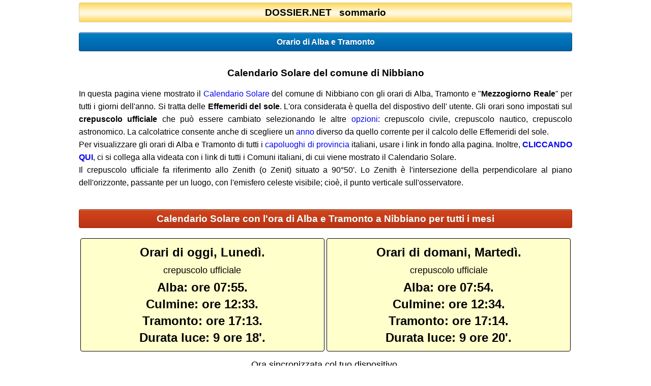

--- FILE ---
content_type: text/html; charset=UTF-8
request_url: https://www.dossier.net/utilities/calendario-solare-alba-tramonto/nibbiano.htm
body_size: 7355
content:
<!DOCTYPE html>
<html lang="it">
<head>
<meta charset="utf-8">
<title>Ora di Alba e Tramonto a Nibbiano</title>
<link rel="canonical" href="https://www.dossier.net/utilities/calendario-solare-alba-tramonto/nibbiano.htm">
<meta name="description" content="Calcolo dell'ora di Alba e Tramonto a Nibbiano; Calendario Solare per tutti i giorni dell'anno con gli orari di Alba e Tramonto a Nibbiano. Effemeridi del sole.">
<meta name="keywords" content="nibbiano, ora, sole, calendario solare, alba, tramonto, orario, ora di alba e tramonto, calcolo, effemeridi">
<meta name="viewport" content="width=device-width, initial-scale=1">
<meta name="robots" content="index, follow">
<meta name="referrer" content="unsafe-url">
<meta http-equiv="X-UA-Compatible" content="IE=Edge">


<link rel="stylesheet" href="style.css">


<link rel="apple-touch-icon" sizes="57x57" href="https://www.dossier.net/utilities/img/alba/apple-icon-57x57.png">
<link rel="apple-touch-icon" sizes="60x60" href="https://www.dossier.net/utilities/img/alba/apple-icon-60x60.png">
<link rel="apple-touch-icon" sizes="72x72" href="https://www.dossier.net/utilities/img/alba/apple-icon-72x72.png">
<link rel="apple-touch-icon" sizes="76x76" href="https://www.dossier.net/utilities/img/alba/apple-icon-76x76.png">
<link rel="apple-touch-icon" sizes="114x114" href="https://www.dossier.net/utilities/img/alba/apple-icon-114x114.png">
<link rel="apple-touch-icon" sizes="120x120" href="https://www.dossier.net/utilities/img/alba/apple-icon-120x120.png">
<link rel="apple-touch-icon" sizes="144x144" href="https://www.dossier.net/utilities/img/alba/apple-icon-144x144.png">
<link rel="apple-touch-icon" sizes="152x152" href="https://www.dossier.net/utilities/img/alba/apple-icon-152x152.png">
<link rel="apple-touch-icon" sizes="180x180" href="https://www.dossier.net/utilities/img/alba/apple-icon-180x180.png">
<link rel="icon" type="image/png" sizes="192x192" href="https://www.dossier.net/utilities/img/alba/android-icon-192x192.png">
<link rel="icon" type="image/png" sizes="16x16" href="https://www.dossier.net/utilities/img/alba/favicon-16x16.png">
<link rel="icon" type="image/png" sizes="32x32" href="https://www.dossier.net/utilities/img/alba/favicon-32x32.png">
<link rel="icon" type="image/png" sizes="96x96" href="https://www.dossier.net/utilities/img/alba/favicon-96x96.png">
<link rel="manifest" href="https://www.dossier.net/utilities/img/alba/manifest.json">
<meta name="msapplication-TileColor" content="#da532c">
<meta name="msapplication-TileImage" content="https://www.dossier.net/utilities/img/alba/ms-icon-144x144.png">
<meta name="msapplication-config" content="https://www.dossier.net/utilities/img/alba/browserconfig.xml">
<meta name="theme-color" content="#000000">
<link rel="mask-icon" href="https://www.dossier.net/utilities/img/alba/safari-pinned-tab.svg" color="#5bbad5">
<link rel="shortcut icon" href="https://www.dossier.net/utilities/img/alba/favicon.ico" type="image/x-icon">
<link rel="icon" href="https://www.dossier.net/utilities/img/alba/favicon.ico" type="image/x-icon">


</head>
<body>


<header id="top">
<div class="spazio">
<nav>
<div class="sommario">
<a href="javascript:mostramenu()">DOSSIER.NET &nbsp; sommario</a>
</div>

<div id="sezionemenu" style="display: none">
<div id="sezioni">

<div><a href="http://www.dossier.net/" title="Home page di Dossier.Net">home</a></div>
<div><a href="http://www.dossier.net/utilities/" title="Indice">indice</a></div>
<div><a href="http://www.dossier.net/guida/" title="Guida alla Imposta municipale sugli immobili">IMU</a></div>
<div><a href="http://www.dossier.net/locazioni/" title="Guida alle locazioni">locazioni</a></div>
<div><a href="http://www.dossier.net/primacasa/" title="Guida alle agevolazioni per la prima casa">1a casa</a></div>
<div><a href="http://www.dossier.net/abitazioni/" title="Dossier Casa">casa</a></div>
<div><a href="http://www.dossier.net/errorifiscali/" title="Errori fiscali maggiormente frequenti">fisco</a></div>
<div><a href="http://www.dossier.net/irpef/" title="Calcolo delle detrazioni Irpef">irpef</a></div>
<div><a href="http://www.dossier.net/utilities/" title="Calcolatrici on line e pagine utili">calcoli</a></div>
<div><a href="http://www.dossier.net/games/" title="Migliaia di giochi gratis">giochi</a></div>
<div><a href="http://www.dossier.net/relax/" title="Pagine per lo svago">svago</a></div>
<div><a href="http://www.dossier.net/chef.htm" title="Ricette di cucina e piatti tipici">ricette</a></div>
<div><a href="http://www.dossier.net/news/" title="Le regioni italiane">regioni</a></div>
<div><a href="http://www.dossier.net/calcio/" title="Campionati italiani di calcio">calcio</a></div>
<div><a href="http://www.dossier.net/risorse/" title="Tv on line, guida tv, telefoni, meteo, ecc.">portalini</a></div>
<div><a href="http://www.dossier.net/cultura.html" title="Pagine dedicate alla cultura, alla conoscenza, al costume">cultura</a></div>

<div style="width: 100%; text-align: center">SEZIONE CALCOLATRICI</div>

<div><a class="calc" href="http://www.dossier.net/calcoli-fisco-casa.html" title="Sezione fisco e imposte">imposte</a></div>
<div><a class="calc" href="http://www.dossier.net/calcoli-dieta-salute.html" title="Sezione dieta, peso e salute">salute</a></div>
<div><a class="calc" href="http://www.dossier.net/calcoli-mutui-prestiti.html" title="Sezione mutui e prestiti">prestiti</a></div>
<div><a class="calc" href="http://www.dossier.net/calcoli-fusi-orari-calendari.html" title="Sezione fusi orari e calendari">calendari</a></div>
<div><a class="calc" href="http://www.dossier.net/calcoli-conversione-misure.html" title="Sezione conversione unit&agrave; di misura">misure</a></div>
<div><a class="calc" href="http://www.dossier.net/calcoli-mappe-stradari-cap.html" title="Sezione mappe geografiche e stradarii">mappe</a></div>
<div><a class="calc" href="http://www.dossier.net/calcoli-calcolatrici-euro.html" title="Sezione calcolatrici ed euro">euro</a></div>
<div><a class="calc" href="http://www.dossier.net/calcoli-editor-webmaster.html" title="Sezione editor e strumenti per webmaster">web-tool</a></div>

</div>
</div>
</nav>
</div>

</header>


<script>
function mostramenu() {
if (document.getElementById("sezionemenu").style.display == "none") {
document.getElementById("sezionemenu").style.display = "";
} else {
document.getElementById("sezionemenu").style.display = "none";
}
}
</script>


<article>
<div class="spazio">
<div class="testata-blu">
Orario di Alba e Tramonto
</div>
</div>

<div class="spazio">
<br>
<h2>Calendario Solare del comune di Nibbiano</h2>

<!-- google_ad_section_start -->
<p style="text-align: justify;">
In questa pagina viene mostrato il <a href="#creacalendario" title="Crea il calendario solare mensile o annuale">Calendario Solare</a> del comune di Nibbiano con gli orari di Alba, Tramonto e "<b>Mezzogiorno Reale</b>" per tutti i giorni dell'anno. Si tratta delle <b>Effemeridi del sole</b>. L'ora considerata è quella del dispostivo dell' utente. Gli orari sono impostati sul <b>crepuscolo ufficiale</b> che può essere cambiato selezionando le altre <a href="#tipocrepuscolo" title="Opzioni per scegliere il tipo di crepuscolo">opzioni</a>: crepuscolo civile, crepuscolo nautico, crepuscolo astronomico. La calcolatrice consente anche di scegliere un <a href="#anno" title="Scelta dell'anno del calendario solare">anno</a> diverso da quello corrente per il calcolo delle Effemeridi del sole.
<br>
Per visualizzare gli orari di Alba e Tramonto di tutti i <a href="#tabcapoluoghi" title="Elenco dei capoluoghi di provincia">capoluoghi di provincia</a> italiani, usare i link in fondo alla pagina. Inoltre, <a href="indice.html" title="Elenco di tutti i Comuni italiani, di cui si fornisce il calendario solare"><b>CLICCANDO QUI</b></a>, ci si collega alla videata con i link di tutti i Comuni italiani, di cui viene mostrato il Calendario Solare.
<br>
Il crepuscolo ufficiale fa riferimento allo Zenith (o Zenit) situato a 90°50'. Lo Zenith è l'intersezione della perpendicolare al piano dell'orizzonte, passante per un luogo, con l'emisfero celeste visibile; cioè, il punto verticale sull'osservatore.
</p>
<!-- google_ad_section_end -->

<div class="spazio" style="padding-bottom: 20px;">

<div class="testata-rossa" style="margin-bottom: 10px;">
<h1>Calendario Solare con l'ora di Alba e Tramonto a  Nibbiano per tutti i mesi</h1>
</div>

<div class="orariat">
<b>
<span id="datacompleta"></span>.
</b>
<br>
<span id="crepuscolo" style="font-size: 18px;">crepuscolo ufficiale</span>
<br>
<b>Alba: ore <span id="quadroalbaBIS"></span>.</b>
<br>
<b>Culmine: ore <span id="quadroculmine"></span>.</b>
<br>
<b>Tramonto: ore <span id="quadrotramontoBIS"></span>.</b>
<br>
<b>Durata luce: <span id="oregiorno"></span>.</b>
</div>
<div class="orariat">
<b> 
<span id="datacompletaDOMANI"></span>.
</b>
<br>
<span id="crepuscoloDOMANI" style="font-size: 18px;">crepuscolo ufficiale</span>
<br>
<b>Alba: ore <span id="quadroalbaDOMANI"></span>.</b>
<br>
<b>Culmine: ore <span id="quadroculmineDOMANI"></span>.</b>
<br>
<b>Tramonto: ore <span id="quadrotramontoDOMANI"></span>.</b>
<br>
<b>Durata luce: <span id="oregiornoDOMANI"></span>.</b>
</div>

<div class="row"></div>

<div style="font-size: 18px;">
Ora sincronizzata col tuo dispositivo.
<br>
Per cambiare crepuscolo, <b><a href="#tipocrepuscolo" title="Opzioni per scegliere il tipo di crepuscolo">clicca qui</a></b>.
</div>

<br>

<a href="#creacalendario" title="Crea il calendario solare mensile o annuale"><b class="pulsante-blu" style="width: 140px; padding: 4px;">crea i calendari</b></a>
<a href="indice.html" title="Cerca un altro Comune italiano"><b class="pulsante-blu" style="width: 140px; padding: 4px;">cerca i Comuni</b></a>

<div style="margin-top: 30px; margin-bottom: 30px; font-size: 18px; line-height: 1.4; clear: both; display: block;">
<p>
<b>Comune: Nibbiano. Regione: Emilia Romagna.</b>
<br>
Fuso orario: GMT+1 (oppure UTC+1).
</p>
<p>
<b>Coordinate in gradi decimali (GD)</b>
<br>
Latitudine: 44,9061111°.
<br>
Longitudine: 9,3293888°.
<br>
<b>Coordinate in gradi sessagesimali (GMS)</b>
<br>
Latitudine: 44° 54' 21,99996" Nord.
<br>
Longitudine: 9° 19' 45,79968" Est.
</p>
<p>
<b>Data corrente:</b>&nbsp;<span id="datacorrente"></span>
<br>
<b><span id="oraorologio"></span><span id="tipo"></span>.</b>
</p>
<div id="ole"></div>
</div>

<fieldset id="opzionicrepuscolo">
<legend><b>Opzioni tipo di Crepuscolo</b></legend>
<br>
<b>Tipo di crepuscolo:</b> &nbsp;
<select id="tipocrepuscolo" onchange="cambiacrepuscolo()">
<option value="90" selected="selected">tipo crepuscolo</option>
<option value="90">ufficiale 90° 50'</option>
<option value="96">civile 96°</option>
<option value="102">nautico 102°</option>
<option value="108">astronomico 108°</option>
</select>
<br>
<br>
<ul style="text-align: left;">
<li>Il <b>crepuscolo ufficiale</b> è quello comunemente usato e si ha quando il sole raggiunge la distanza zenitale di 90° e 50'.</li>
<li>Il <b>crepuscolo civile</b> si ha quando il sole raggiunge la distanza zenitale di 96° e con esso vengono regolati l'accensione e lo spegnimento delle luci stradali e di servizio.</li>
<li>Il <b>crepuscolo nautico</b> si ha quando il sole raggiunge la distanza zenitale di 102° ed è usato dalle marinerie per stabilire la propria posizione geografica.</li>
<li>Il <b>crepuscolo astronomico</b> si ha quando il sole raggiunge la distanza zenitale di 108° e di sera determina l'inizio della notte astronomica.</li>
<li><span style="color: #0000FF;">Attenzione: se si cambia il tipo di crepuscolo dopo aver creato il calendario solare mensile o annuale, occorre premere di nuovo i sottostanti tasti gialli per adeguare il calendario al nuovo crepuscolo.</span></li>
</ul>
</fieldset>

<br>
<br>

<div id="inserzione"></div>

<b style="color: #FF0000; font-size: 30px;" id="creacalendario">Crea il Calendario Solare</b>
<br>
<br>

<b style="font-size: 24px;">Seleziona l'anno:</b>
<select id="anno" style="width: 80px;" onchange="cambiaanno()"></select>

<br>
<br>

<div class="calendarii">
<select id="sceltamese" onchange="calcolomese(); SCROLLA()" style="width: 134px; padding: 2px; vertical-align: bottom;">
<option value="00" selected="selected">scegli mese</option>
<option value="01">Gennaio</option>
<option value="02">Febbraio</option>
<option value="03">Marzo</option>
<option value="04">Aprile</option>
<option value="05">Maggio</option>
<option value="06">Giugno</option>
<option value="07">Luglio</option>
<option value="08">Agosto</option>
<option value="09">Settembre</option>
<option value="10">Ottobre</option>
<option value="11">Novembre</option>
<option value="12">Dicembre</option>
</select>
</div>

<div style="display: inline;"><input type="button" id="creamese" value="crea calendario" onclick="calcolomese(); SCROLLA()" class="pulsante-giallo" style="width: 156px;"></div>

<br>
<br>

<b>OPPURE</b>

<br>
<br>

<div class="calendarii"><input type="button" id="creaanno" value="crea il calendario annuale" onclick="calcoloanno()" class="pulsante-giallo" style="width: 300px;"></div>

</div>

<div id="legenda" class="spazio" style="margin-top: 20px;">
<fieldset>
<p style="text-align: justify;">
Dopo aver premuto il pulsante per la creazione del calendario mensile o quello per il calendario annuale, qui sotto compariranno le <b>effemeridi del sole</b>, cioè gli orari di Alba, Tramonto e Culmine, oltre alla indicazione dell'ora solare o legale in vigore e delle ore di luce. Il <b>Culmine</b> del sole specifica il momento in cui esso transita per il meridiano del luogo e i suoi raggi cadono in modo perpendicolare, formando una linea retta; in pratica, si tratta dell' istante più caldo del giorno se il cielo è libero da nubi.
<br>
<span style="color: #0000FF;">
Attenzione: facendo click o tap su una delle righe con gli orari del calendario solare, essa verrà evidenziata con il colore giallo, in modo da facilitare la sua individuazione anche dopo aver fatto scorrere la pagina.
</span>
</p>
<a href="#tabcapoluoghi" id="buttoncapoluoghi" class="pulsante">orari di Alba e Tramonto nei capoluoghi di provincia</a>
</fieldset>
</div>

<form name="stampa" id="stampa" method="post" action="print.php" onsubmit="return mySubmit(this)">

<div id="calendario" class="spazio" style="margin-top: 40px; margin-bottom: 10px;"></div>

<input type="hidden" id="calendarioBIS" name="calendarioBIS" value="">

<script>
function mySubmit(frmObj) {
frmObj.target = "_blank";
return true;
}

function myFunction() {
document.getElementById("calendarioBIS").value = document.getElementById("calendario").innerHTML;
}
</script>

<div class="spazio" style="margin-bottom: 40px;">
<input type="submit" id="print" value="stampa il calendario" class="pulsante-giallo" onclick="myFunction()" style="width: 300px;">
</div>

</form>




<script>
var Lat = 44.9061111;
var Long = 9.3293888;
</script>




<div id="tabcapoluoghi">

<div class="spazio">
<div class="mese">
Capoluoghi di provincia con gli orari di alba e tramonto &nbsp;&nbsp;&nbsp;&nbsp;<a href="#top" class="linktop">top</a>
</div>
</div>

<div class="spazio">
<div class="row">
<div class="colonna01">
<table>
<tbody>
<tr><th class="aleft">città</th><th>sigla</th><th>latitud.</th><th>longit.</th></tr>
<tr><td class="aleft"><a href="agrigento.htm">Agrigento</a></td><td>AG</td><td>37.3000</td><td>13.6000</td></tr>
<tr><td class="aleft"><a href="alessandria.htm">Alessandria</a></td><td>AL</td><td>44.9167</td><td>08.6167</td></tr>
<tr><td class="aleft"><a href="ancona.htm">Ancona</a></td><td>AN</td><td>43.6167</td><td>13.5167</td></tr>
<tr><td class="aleft"><a href="aosta.htm">Aosta</a></td><td>AO</td><td>45.7333</td><td>07.3167</td></tr>
<tr><td class="aleft"><a href="arezzo.htm">Arezzo</a></td><td>AR</td><td>43.4667</td><td>11.8833</td></tr>
<tr><td class="aleft"><a href="ascoli-piceno.htm">Ascoli Piceno</a></td><td>AP</td><td>42.8500</td><td>13.5667</td></tr>
<tr><td class="aleft"><a href="asti.htm">Asti</a></td><td>AT</td><td>44.8833</td><td>08.2000</td></tr>
<tr><td class="aleft"><a href="avellino.htm">Avellino</a></td><td>AV</td><td>40.9167</td><td>14.7833</td></tr>
<tr><td class="aleft"><a href="bari.htm">Bari</a></td><td>BA</td><td>41.1167</td><td>16.8833</td></tr>
<tr><td class="aleft"><a href="belluno.htm">Belluno</a></td><td>BL</td><td>46.1333</td><td>12.2167</td></tr>
<tr><td class="aleft"><a href="benevento.htm">Benevento</a></td><td>BN</td><td>41.1333</td><td>14.7667</td></tr>
<tr><td class="aleft"><a href="bergamo.htm">Bergamo</a></td><td>BG</td><td>45.7000</td><td>09.6667</td></tr>
<tr><td class="aleft"><a href="biella.htm">Biella</a></td><td>BI</td><td>45.5667</td><td>08.0500</td></tr>
<tr><td class="aleft"><a href="bologna.htm">Bologna</a></td><td>BO</td><td>44.5000</td><td>11.3500</td></tr>
<tr><td class="aleft"><a href="bolzano.htm">Bolzano</a></td><td>BZ</td><td>46.5000</td><td>11.3333</td></tr>
<tr><td class="aleft"><a href="brescia.htm">Brescia</a></td><td>BS</td><td>44.5333</td><td>10.2000</td></tr>
<tr><td class="aleft"><a href="brindisi.htm">Brindisi</a></td><td>BR</td><td>40.6500</td><td>17.9333</td></tr>
<tr><td class="aleft"><a href="cagliari.htm">Cagliari</a></td><td>CA</td><td>39.2167</td><td>09.1667</td></tr>
<tr><td class="aleft"><a href="caltanissetta.htm">Caltanissetta</a></td><td>CL</td><td>37.4833</td><td>14.0667</td></tr>
<tr><td class="aleft"><a href="campobasso.htm">Campobasso</a></td><td>CB</td><td>41.5667</td><td>14.6500</td></tr>
<tr><td class="aleft"><a href="carrara.htm">Carrara</a></td><td>MS</td><td>44.0793</td><td>10.1012</td></tr>
<tr><td class="aleft"><a href="caserta.htm">Caserta</a></td><td>CE</td><td>41.0667</td><td>14.3167</td></tr>
<tr><td class="aleft"><a href="catania.htm">Catania</a></td><td>CT</td><td>37.5000</td><td>15.0833</td></tr>
<tr><td class="aleft"><a href="catanzaro.htm">Catanzaro</a></td><td>CZ</td><td>38.9000</td><td>16.5833</td></tr>
<tr><td class="aleft"><a href="cesena.htm">Cesena</a></td><td>FC</td><td>44.1333</td><td>12.2333</td></tr>
<tr><td class="aleft"><a href="chieti.htm">Chieti</a></td><td>CH</td><td>42.3500</td><td>14.1667</td></tr>
<tr><td class="aleft"><a href="como.htm">Como</a></td><td>CO</td><td>45.8000</td><td>09.0833</td></tr>
<tr><td class="aleft"><a href="cosenza.htm">Cosenza</a></td><td>CS</td><td>39.2833</td><td>16.2500</td></tr>
<tr><td class="aleft"><a href="cremona.htm">Cremona</a></td><td>CR</td><td>45.1333</td><td>10.0333</td></tr>
<tr><td class="aleft"><a href="crotone.htm">Crotone</a></td><td>KR</td><td>39.0833</td><td>17.1333</td></tr>
<tr><td class="aleft"><a href="cuneo.htm">Cuneo</a></td><td>CN</td><td>44.4000</td><td>07.5500</td></tr>
<tr><td class="aleft"><a href="enna.htm">Enna</a></td><td>EN</td><td>37.5667</td><td>14.2667</td></tr>
<tr><td class="aleft"><a href="fermo.htm">Fermo</a></td><td>FM</td><td>43.1656</td><td>13.7242</td></tr>
<tr><td class="aleft"><a href="ferrara.htm">Ferrara</a></td><td>FE</td><td>44.8333</td><td>11.6333</td></tr>
<tr><td class="aleft"><a href="firenze.htm">Firenze</a></td><td>FI</td><td>43.7667</td><td>11.2500</td></tr>
<tr><td class="aleft"><a href="foggia.htm">Foggia</a></td><td>FG</td><td>41.4667</td><td>15.5500</td></tr>
<tr><td class="aleft"><a href="forli.htm">Forli</a></td><td>FC</td><td>44.2225</td><td>12.0408</td></tr>
<tr><td class="aleft"><a href="frosinone.htm">Frosinone</a></td><td>FR</td><td>41.6333</td><td>13.3667</td></tr>
<tr><td class="aleft"><a href="genova.htm">Genova</a></td><td>GE</td><td>44.4167</td><td>08.9167</td></tr>
<tr><td class="aleft"><a href="gorizia.htm">Gorizia</a></td><td>GO</td><td>45.9500</td><td>13.6333</td></tr>
<tr><td class="aleft"><a href="grosseto.htm">Grosseto</a></td><td>GR</td><td>42.7667</td><td>11.1167</td></tr>
<tr><td class="aleft"><a href="imperia.htm">Imperia</a></td><td>IM</td><td>43.8833</td><td>08.0167</td></tr>
<tr><td class="aleft"><a href="isernia.htm">Isernia</a></td><td>IS</td><td>41.6000</td><td>14.2333</td></tr>
<tr><td class="aleft"><a href="l-aquila.htm">L'Aquila</a></td><td>AQ</td><td>42.3500</td><td>13.4000</td></tr>
<tr><td class="aleft"><a href="la-spezia.htm">La Spezia</a></td><td>SP</td><td>44.1167</td><td>09.8333</td></tr>
<tr><td class="aleft"><a href="latina.htm">Latina</a></td><td>LT</td><td>41.4667</td><td>12.8833</td></tr>
<tr><td class="aleft"><a href="lecce.htm">Lecce</a></td><td>LE</td><td>40.3500</td><td>18.1833</td></tr>
<tr><td class="aleft"><a href="lecco.htm">Lecco</a></td><td>LC</td><td>45.8500</td><td>09.3833</td></tr>
<tr><td class="aleft"><a href="livorno.htm">Livorno</a></td><td>LI</td><td>43.5500</td><td>10.3167</td></tr>
<tr><td class="aleft"><a href="lodi.htm">Lodi</a></td><td>LO</td><td>45.3167</td><td>09.5000</td></tr>
<tr><td class="aleft"><a href="lucca.htm">Lucca</a></td><td>LU</td><td>43.8500</td><td>10.5167</td></tr>
<tr><td class="aleft"><a href="macerata.htm">Macerata</a></td><td>MC</td><td>43.3000</td><td>13.4500</td></tr>
<tr><td class="aleft"><a href="mantova.htm">Mantova</a></td><td>MN</td><td>45.1500</td><td>10.7833</td></tr>
</tbody>
</table>
</div>

<div class="colonna02">
<table>
<tbody>
<tr id="separa-tabelle"><th class="aleft">città</th><th>sigla</th><th>latitud.</th><th>longit.</th></tr>
<tr><td class="aleft"><a href="massa.htm">Massa</a></td><td>MS</td><td>44.0386</td><td>10.1333</td></tr>
<tr><td class="aleft"><a href="matera.htm">Matera</a></td><td>MT</td><td>40.6833</td><td>16.6000</td></tr>
<tr><td class="aleft"><a href="messina.htm">Messina</a></td><td>ME</td><td>38.1833</td><td>15.5667</td></tr>
<tr><td class="aleft"><a href="milano.htm">Milano</a></td><td>MI</td><td>45.4667</td><td>09.1833</td></tr>
<tr><td class="aleft"><a href="modena.htm">Modena</a></td><td>MO</td><td>44.6500</td><td>10.9167</td></tr>
<tr><td class="aleft"><a href="napoli.htm">Napoli</a></td><td>NA</td><td>40.3500</td><td>14.2500</td></tr>
<tr><td class="aleft"><a href="novara.htm">Novara</a></td><td>NO</td><td>45.4500</td><td>08.6333</td></tr>
<tr><td class="aleft"><a href="nuoro.htm">Nuoro</a></td><td>NU</td><td>40.3167</td><td>09.2667</td></tr>
<tr><td class="aleft"><a href="oristano.htm">Oristano</a></td><td>OR</td><td>39.9000</td><td>08.6000</td></tr>
<tr><td class="aleft"><a href="padova.htm">Padova</a></td><td>PD</td><td>45.4000</td><td>11.8833</td></tr>
<tr><td class="aleft"><a href="palermo.htm">Palermo</a></td><td>PA</td><td>38.1167</td><td>13.3500</td></tr>
<tr><td class="aleft"><a href="parma.htm">Parma</a></td><td>PR</td><td>44.8000</td><td>10.3500</td></tr>
<tr><td class="aleft"><a href="pavia.htm">Pavia</a></td><td>PV</td><td>45.1833</td><td>09.1667</td></tr>
<tr><td class="aleft"><a href="perugia.htm">Perugia</a></td><td>PG</td><td>43.1167</td><td>12.4000</td></tr>
<tr><td class="aleft"><a href="pesaro.htm">Pesaro</a></td><td>PS</td><td>43.9000</td><td>12.9167</td></tr>
<tr><td class="aleft"><a href="pescara.htm">Pescara</a></td><td>PE</td><td>42.4500</td><td>14.2167</td></tr>
<tr><td class="aleft"><a href="piacenza.htm">Piacenza</a></td><td>PC</td><td>45.0500</td><td>09.6833</td></tr>
<tr><td class="aleft"><a href="pisa.htm">Pisa</a></td><td>PI</td><td>43.7167</td><td>10.4000</td></tr>
<tr><td class="aleft"><a href="pistoia.htm">Pistoia</a></td><td>PT</td><td>43.9333</td><td>10.9167</td></tr>
<tr><td class="aleft"><a href="pordenone.htm">Pordenone</a></td><td>PN</td><td>45.9500</td><td>12.6500</td></tr>
<tr><td class="aleft"><a href="potenza.htm">Potenza</a></td><td>PZ</td><td>40.6333</td><td>15.8167</td></tr>
<tr><td class="aleft"><a href="prato.htm">Prato</a></td><td>PO</td><td>43.8833</td><td>11.1000</td></tr>
<tr><td class="aleft"><a href="ragusa.htm">Ragusa</a></td><td>RG</td><td>36.9333</td><td>14.7333</td></tr>
<tr><td class="aleft"><a href="ravenna.htm">Ravenna</a></td><td>RA</td><td>44.4167</td><td>12.2000</td></tr>
<tr><td class="aleft"><a href="reggio-di-calabria.htm">Reggio Calabria</a></td><td>RC</td><td>38.1000</td><td>15.6500</td></tr>
<tr><td class="aleft"><a href="reggio-nell-emilia.htm">Reggio Emilia</a></td><td>RE</td><td>44.7000</td><td>10.6333</td></tr>
<tr><td class="aleft"><a href="rieti.htm">Rieti</a></td><td>RI</td><td>42.3667</td><td>12.8667</td></tr>
<tr><td class="aleft"><a href="rimini.htm">Rimini</a></td><td>RN</td><td>44.0667</td><td>12.5667</td></tr>
<tr><td class="aleft"><a href="index.html">Roma</a></td><td>RM</td><td>41.9000</td><td>12.4833</td></tr>
<tr><td class="aleft"><a href="rovigo.htm">Rovigo</a></td><td>RO</td><td>45.0667</td><td>11.8000</td></tr>
<tr><td class="aleft"><a href="salerno.htm">Salerno</a></td><td>SA</td><td>40.6833</td><td>14.7667</td></tr>
<tr><td class="aleft"><a href="sassari.htm">Sassari</a></td><td>SS</td><td>40.7167</td><td>08.5667</td></tr>
<tr><td class="aleft"><a href="savona.htm">Savona</a></td><td>SV</td><td>44.3167</td><td>08.4667</td></tr>
<tr><td class="aleft"><a href="siena.htm">Siena</a></td><td>SI</td><td>43.3167</td><td>11.3000</td></tr>
<tr><td class="aleft"><a href="siracusa.htm">Siracusa</a></td><td>SR</td><td>37.0667</td><td>15.2833</td></tr>
<tr><td class="aleft"><a href="sondrio.htm">Sondrio</a></td><td>SO</td><td>46.1833</td><td>09.8833</td></tr>
<tr><td class="aleft"><a href="taranto.htm">Taranto</a></td><td>TA</td><td>40.4667</td><td>17.2333</td></tr>
<tr><td class="aleft"><a href="teramo.htm">Teramo</a></td><td>TE</td><td>42.6667</td><td>13.7167</td></tr>
<tr><td class="aleft"><a href="terni.htm">Terni</a></td><td>TR</td><td>42.5667</td><td>12.6667</td></tr>
<tr><td class="aleft"><a href="torino.htm">Torino</a></td><td>TO</td><td>45.0667</td><td>07.7000</td></tr>
<tr><td class="aleft"><a href="trapani.htm">Trapani</a></td><td>TP</td><td>38.0167</td><td>12.5333</td></tr>
<tr><td class="aleft"><a href="trento.htm">Trento</a></td><td>TN</td><td>46.0667</td><td>11.1333</td></tr>
<tr><td class="aleft"><a href="treviso.htm">Treviso</a></td><td>TV</td><td>45.6667</td><td>12.2500</td></tr>
<tr><td class="aleft"><a href="trieste.htm">Trieste</a></td><td>TS</td><td>45.6500</td><td>13.7667</td></tr>
<tr><td class="aleft"><a href="udine.htm">Udine</a></td><td>UD</td><td>46.0667</td><td>13.2333</td></tr>
<tr><td class="aleft"><a href="varese.htm">Varese</a></td><td>VA</td><td>45.8333</td><td>08.8167</td></tr>
<tr><td class="aleft"><a href="venezia.htm">Venezia</a></td><td>VE</td><td>45.4333</td><td>12.3500</td></tr>
<tr><td class="aleft"><a href="verbania.htm">Verbania</a></td><td>VB</td><td>45.9333</td><td>08.5500</td></tr>
<tr><td class="aleft"><a href="vercelli.htm">Vercelli</a></td><td>VC</td><td>45.3333</td><td>08.4167</td></tr>
<tr><td class="aleft"><a href="verona.htm">Verona</a></td><td>VR</td><td>45.4500</td><td>11.0000</td></tr>
<tr><td class="aleft"><a href="vibo-valentia.htm">Vibo Valentia</a></td><td>VV</td><td>38.6667</td><td>16.0100</td></tr>
<tr><td class="aleft"><a href="vicenza.htm">Vicenza</a></td><td>VI</td><td>45.5500</td><td>11.5500</td></tr>
<tr><td class="aleft"><a href="viterbo.htm">Viterbo</a></td><td>VT</td><td>42.5500</td><td>12.1167</td></tr>
</tbody>
</table>
</div>
</div>
</div>

</div>

</article>


<br>
<br>

<div id="ricerca" class="spazio">
<!-- inizio SiteSearch Google -->
<div id="rimpiazza" style="display: none">
<div class="gcse-searchbox-only"><div id="caricamento">... sto caricando i dati ...</div></div>
</div>
<div id="ricercagoogle">fai una ricerca in Dossier.Net</div>
<!-- fine SiteSearch Google -->
</div>


<script>
var svela = function() {
(function() {
var cx = 'partner-pub-1838782468012268:5878957749';
var gcse = document.createElement('script');
gcse.type = 'text/javascript';
gcse.async = false;
gcse.src = (document.location.protocol == 'https:' ? 'https:' : 'http:') + 
'//cse.google.com/cse.js?cx=' + cx;
var s = document.getElementsByTagName('script')[0];
s.parentNode.insertBefore(gcse, s);
})();

document.getElementById("rimpiazza").style.display = "inline";
document.getElementById("ricercagoogle").style.display = "none";
}
if (document.getElementById('ricercagoogle').addEventListener) {
document.getElementById('ricercagoogle').addEventListener("click", svela);
}
else {
document.getElementById('ricercagoogle').attachEvent("onclick", svela);
}
</script>


<br>
<br>
<script>
copyright=new Date();
update=copyright.getFullYear();
document.write("<div style='text-align: center; margin-left: auto; margin-right: auto;'>diritti riservati 1997-" + update + " &copy; <a href='http://www.dossier.net/' title='Home page Dossier.Net'>dossier.net</a> - riproduzione vietata - <a href='//www.dossier.net/tutelaprivacy.htm' title='Norme a tutela della privacy degli utenti' onclick='window.open(this.href);return false;'>tutela privacy</a></div>");
</script>
<br>
<br>


<script src="globale.js"></script>


</body>
</html>

--- FILE ---
content_type: text/html; charset=utf-8
request_url: https://www.google.com/recaptcha/api2/aframe
body_size: 266
content:
<!DOCTYPE HTML><html><head><meta http-equiv="content-type" content="text/html; charset=UTF-8"></head><body><script nonce="89IpwA6aLkwQ0rj0Io8eDw">/** Anti-fraud and anti-abuse applications only. See google.com/recaptcha */ try{var clients={'sodar':'https://pagead2.googlesyndication.com/pagead/sodar?'};window.addEventListener("message",function(a){try{if(a.source===window.parent){var b=JSON.parse(a.data);var c=clients[b['id']];if(c){var d=document.createElement('img');d.src=c+b['params']+'&rc='+(localStorage.getItem("rc::a")?sessionStorage.getItem("rc::b"):"");window.document.body.appendChild(d);sessionStorage.setItem("rc::e",parseInt(sessionStorage.getItem("rc::e")||0)+1);localStorage.setItem("rc::h",'1768838941510');}}}catch(b){}});window.parent.postMessage("_grecaptcha_ready", "*");}catch(b){}</script></body></html>

--- FILE ---
content_type: text/css; charset=utf-8
request_url: https://www.dossier.net/utilities/calendario-solare-alba-tramonto/style.css
body_size: 2520
content:
html {
font-family: Arial, Helvetica, sans-serif;
-ms-text-size-adjust: 100%;
-webkit-text-size-adjust: 100%;
}

body {margin: 4px; line-height: 1.6em;}
.spazio {width: 100%; max-width: 970px; margin: 5px auto; text-align: center; box-sizing: border-box; position: relative; /** border: 1px solid #000: **/}
.spazio:after {content: ""; clear: both;}
h1, h2 {width: 100%; padding: 0px; margin: 0px; font-size: 19px; font-weight: bold;}
.row {margin: 2px auto;}
a {text-decoration: none;}

fieldset {
margin: 0px;
border: 1px solid #000000;
-webkit-border-radius: 4px;
-moz-border-radius: 4px;
border-radius: 4px;
}

.sommario {
display: block; 
padding: 6px;
color: #000;
border-radius: 3px;
font-size: 120%;
font-family: Verdana, Arial;
border: 1px solid #d6cfab;
text-align: center;
overflow: hidden;
background: #ffd754;
background: -moz-linear-gradient(top, #ffd754 0%, #fff8df 47%, #fff8df 47%, #fff8df 59%, #ffd754 100%);
background: -webkit-gradient(linear, left top, left bottom, color-stop(0%, #ffd754), color-stop(47%, #fff8df), color-stop(47%, #fff8df), color-stop(59%, #fff8df), color-stop(100%, #ffd754));
background: -webkit-linear-gradient(top, #ffd754 0%, #fff8df 47%, #fff8df 47%, #fff8df 59%, #ffd754 100%);
background: -o-linear-gradient(top, #ffd754 0%, #fff8df 47%, #fff8df 47%, #fff8df 59%, #ffd754 100%);
background: -ms-linear-gradient(top, #ffd754 0%, #fff8df 47%, #fff8df 47%, #fff8df 59%, #ffd754 100%);
background: linear-gradient(to bottom, #ffd754 0%, #fff8df 47%, #fff8df 47%, #fff8df 59%, #ffd754 100%);
}

.sommario a {
color: #000;
font-weight: 600;
text-shadow: 1px 1px 1px #fff6af;
text-decoration: none;
display: block;
}

#sezionemenu {overflow: hidden; width: 100%;}

#sezioni {font-family: Verdana, Arial; color: #000; font-size: 14px;}

#sezioni div {width: 12.46%; float: left; border-top: 1px solid #fff;}

#sezioni a {
padding-bottom: 10px;
font-weight: 500;
text-shadow: 0.5px 0.5px 0.5px #B0AAAA;
color: #000;
float: left;
padding-top: 6px;
line-height: 1.2em;
background-color: #fff8df;
border-top: 1px solid #bbb073;
border-bottom: 1px solid #bbb073;
border-left: 1px solid #bbb073;
border-right: 1px solid #bbb073;
text-align: center;
display: block;
width: 100%;
}

#sezioni a:hover {
text-shadow: 1px 1px 1px #B0AAAA;
color: #000;
background-color: #e5e1cb;
}

#sezioni a.calc {padding-top: 10px; vertical-align: middle;}

/*-------------------------------------------------------*/

/*INIZIO: QUESTE CLASSI SONO DEDICATE ALLA PAGINA, NON FANNO PARTE DELLO SCHELETRO */

.mese {margin-top: 20px; color: #ffffff; font-weight: bold; text-align: center;
padding: 5px 5px;
-moz-box-shadow:inset 0px 1px 0px 0px #54a3f7;
-webkit-box-shadow:inset 0px 1px 0px 0px #54a3f7;
box-shadow:inset 0px 1px 0px 0px #54a3f7;
background:-webkit-gradient(linear, left top, left bottom, color-stop(0.05, #007dc1), color-stop(1, #0061a7));
background:-moz-linear-gradient(top, #007dc1 5%, #0061a7 100%);
background:-webkit-linear-gradient(top, #007dc1 5%, #0061a7 100%);
background:-o-linear-gradient(top, #007dc1 5%, #0061a7 100%);
background:-ms-linear-gradient(top, #007dc1 5%, #0061a7 100%);
background:linear-gradient(to bottom, #007dc1 5%, #0061a7 100%);
filter:progid:DXImageTransform.Microsoft.gradient(startColorstr='#007dc1', endColorstr='#0061a7',GradientType=0);
background-color:#007dc1;
-moz-border-radius:3px;
-webkit-border-radius:3px;
border-radius:3px;
border:1px solid #124d77;
text-decoration:none;
text-shadow:0px 1px 0px #154682;
}

#opzionicrepuscolo li {margin-left: -10px;}

#calendario {font-family: monospace; font-size: 19px; background-color: #FFFFFF; cursor: pointer; border: 0px solid #000000;}
#calendario div:hover {background-color: #FFFFCC;}
#calendario .mese:hover {background-color: #007dc1;}

.orariat {width: 49.3%; background: #FFFFCC; font-size: 24px; line-height: 140%; padding: 10px 0px 10px 0px; border: solid 1px #000000; border-radius: 4px; -webkit-border-radius: 4px; -moz-border-radius: 4px; margin: 10px 0px 10px 0px; display: inline-block;}

#anno, #sceltamese, #tipocrepuscolo {font-size: 20px; border: 1px solid #999999; border-radius: 3px; -moz-border-radius: 3px; -webkit-border-radius: 3px;}

#tabcapoluoghi .mese {margin-left: auto; margin-right: auto; padding: 5px; margin-bottom: 4px;}
#tabcapoluoghi table {width: 100%; background: #FFFFFF; border-collapse: collapse; border: 1px solid #000;}
#tabcapoluoghi td {background: #FFFFFF; line-height: 24px; padding: 1px; border: 1px solid #000;}
#tabcapoluoghi a:link {text-decoration: none; padding-left: 4px;}
#tabcapoluoghi a:hover {background: transparent;}
#tabcapoluoghi th {background: #FFFFCC; font-weight: normal; line-height: 24px; padding: 1px 1px 1px 4px; border: 1px solid #000;}

/* FINE */

/*--------------------------------------------------------*/

.testata-blu {margin-top: 20px; color: #ffffff; font-weight: bold;
-moz-box-shadow:inset 0px 1px 0px 0px #54a3f7;
-webkit-box-shadow:inset 0px 1px 0px 0px #54a3f7;
box-shadow:inset 0px 1px 0px 0px #54a3f7;
background:-webkit-gradient(linear, left top, left bottom, color-stop(0.05, #007dc1), color-stop(1, #0061a7));
background:-moz-linear-gradient(top, #007dc1 5%, #0061a7 100%);
background:-webkit-linear-gradient(top, #007dc1 5%, #0061a7 100%);
background:-o-linear-gradient(top, #007dc1 5%, #0061a7 100%);
background:-ms-linear-gradient(top, #007dc1 5%, #0061a7 100%);
background:linear-gradient(to bottom, #007dc1 5%, #0061a7 100%);
filter:progid:DXImageTransform.Microsoft.gradient(startColorstr='#007dc1', endColorstr='#0061a7',GradientType=0);
background-color:#007dc1;
-moz-border-radius:3px;
-webkit-border-radius:3px;
border-radius:3px;
border:1px solid #124d77;
padding: 5px;
text-align: center;
text-decoration:none;
text-shadow:0px 1px 0px #154682;
}

.testata-rossa {margin-top: 40px; color: #ffffff; font-weight: bold;
-moz-box-shadow:inset 0px 1px 0px 0px #cf866c;
-webkit-box-shadow:inset 0px 1px 0px 0px #cf866c;
box-shadow:inset 0px 1px 0px 0px #cf866c;
background:-webkit-gradient(linear, left top, left bottom, color-stop(0.05, #d0451b), color-stop(1, #bc3315));
background:-moz-linear-gradient(top, #d0451b 5%, #bc3315 100%);
background:-webkit-linear-gradient(top, #d0451b 5%, #bc3315 100%);
background:-o-linear-gradient(top, #d0451b 5%, #bc3315 100%);
background:-ms-linear-gradient(top, #d0451b 5%, #bc3315 100%);
background:linear-gradient(to bottom, #d0451b 5%, #bc3315 100%);
filter:progid:DXImageTransform.Microsoft.gradient(startColorstr='#d0451b', endColorstr='#bc3315',GradientType=0);
background-color:#d0451b;
-moz-border-radius:3px;
-webkit-border-radius:3px;
border-radius:3px;
border:1px solid #942911;
padding: 5px;
text-align: center;
text-decoration:none;
text-shadow:0px 1px 0px #854629;
}

.pulsante {
margin: 0px;
-moz-box-shadow:inset 0px 1px 0px 0px #ffffff;
-webkit-box-shadow:inset 0px 1px 0px 0px #ffffff;
box-shadow:inset 0px 1px 0px 0px #ffffff;
background:-webkit-gradient(linear, left top, left bottom, color-stop(0.05, #f9f9f9), color-stop(1, #e9e9e9));
background:-moz-linear-gradient(top, #f9f9f9 5%, #e9e9e9 100%);
background:-webkit-linear-gradient(top, #f9f9f9 5%, #e9e9e9 100%);
background:-o-linear-gradient(top, #f9f9f9 5%, #e9e9e9 100%);
background:-ms-linear-gradient(top, #f9f9f9 5%, #e9e9e9 100%);
background:linear-gradient(to bottom, #f9f9f9 5%, #e9e9e9 100%);
filter:progid:DXImageTransform.Microsoft.gradient(startColorstr='#f9f9f9', endColorstr='#e9e9e9',GradientType=0);
background-color:#f9f9f9;
-moz-border-radius:6px;
-webkit-border-radius:6px;
border-radius:6px;
border:1px solid #dcdcdc;
display:inline-block;
/**cursor:pointer;**/
color:#666666;
font-size:16px;
font-weight:bold;
padding:4px 10px;
text-align: center;
text-decoration:none;
text-shadow:0px 1px 0px #ffffff;
}
.pulsante:hover {
background:-webkit-gradient(linear, left top, left bottom, color-stop(0.05, #e9e9e9), color-stop(1, #f9f9f9));
background:-moz-linear-gradient(top, #e9e9e9 5%, #f9f9f9 100%);
background:-webkit-linear-gradient(top, #e9e9e9 5%, #f9f9f9 100%);
background:-o-linear-gradient(top, #e9e9e9 5%, #f9f9f9 100%);
background:-ms-linear-gradient(top, #e9e9e9 5%, #f9f9f9 100%);
background:linear-gradient(to bottom, #e9e9e9 5%, #f9f9f9 100%);
filter:progid:DXImageTransform.Microsoft.gradient(startColorstr='#e9e9e9', endColorstr='#f9f9f9',GradientType=0);
background-color:#e9e9e9;
}
.pulsante:active {
position:relative;
top:1px;
}

.pulsante-giallo {
margin: 0px;
-moz-box-shadow: 0px 1px 0px 0px #fff6af;
-webkit-box-shadow: 0px 1px 0px 0px #fff6af;
box-shadow: 0px 1px 0px 0px #fff6af;
background:-webkit-gradient(linear, left top, left bottom, color-stop(0.05, #ffec64), color-stop(1, #ffab23));
background:-moz-linear-gradient(top, #ffec64 5%, #ffab23 100%);
background:-webkit-linear-gradient(top, #ffec64 5%, #ffab23 100%);
background:-o-linear-gradient(top, #ffec64 5%, #ffab23 100%);
background:-ms-linear-gradient(top, #ffec64 5%, #ffab23 100%);
background:linear-gradient(to bottom, #ffec64 5%, #ffab23 100%);
filter:progid:DXImageTransform.Microsoft.gradient(startColorstr='#ffec64', endColorstr='#ffab23',GradientType=0);
background-color:#ffec64;
-moz-border-radius:6px;
-webkit-border-radius:6px;
border-radius:6px;
border:1px solid #ffaa22;
display:inline-block;
cursor:pointer;
color:#333333;
font-family:Arial;
font-size:16px;
font-weight:bold;
padding:6px 24px;
text-align: center;
text-decoration:none;
text-shadow:0px 1px 0px #ffee66;
}
.pulsante-giallo:hover {
background:-webkit-gradient(linear, left top, left bottom, color-stop(0.05, #ffab23), color-stop(1, #ffec64));
background:-moz-linear-gradient(top, #ffab23 5%, #ffec64 100%);
background:-webkit-linear-gradient(top, #ffab23 5%, #ffec64 100%);
background:-o-linear-gradient(top, #ffab23 5%, #ffec64 100%);
background:-ms-linear-gradient(top, #ffab23 5%, #ffec64 100%);
background:linear-gradient(to bottom, #ffab23 5%, #ffec64 100%);
filter:progid:DXImageTransform.Microsoft.gradient(startColorstr='#ffab23', endColorstr='#ffec64',GradientType=0);
background-color:#ffab23;
}
.pulsante-giallo:active {
position:relative;
top:1px;
}

a.pulsante-blu, .pulsante-blu {
outline: none;
cursor: pointer;
border: solid 1px #0076a3;
text-align: center;
text-decoration: none;
-webkit-border-radius: 4px;
-moz-border-radius: 4px;
border-radius: 4px;
-webkit-box-shadow: 0 1px 3px rgba(0,0,0,0.5);
-moz-box-shadow: 0 1px 3px rgba(0,0,0,0.5);
box-shadow: 0 1px 3px rgba(0,0,0,0.5);
background: #0095cd;
background: -webkit-gradient(linear, left top, left bottom, from(#00adee), to(#0078a5));
background: -webkit-linear-gradient(#00adee,  #0078a5);
background: -moz-linear-gradient(#00adee,  #0078a5);
background: -ms-linear-gradient(#00adee,  #0078a5);
background: -o-linear-gradient(#00adee,  #0078a5);
background: linear-gradient(#00adee,  #0078a5);
color: #fff;
/** padding: 5px 0px; **/
padding:6px 24px;
font-family: Verdana, sans-serif;
text-shadow: 1px 1px 1px #12455d;
display: inline-block;
/** width: 100%; **/
font-size: 14px;
}

a.pulsante-blu:hover, .pulsante-blu:hover {
color: #fff;
background: #0095cd;
background: -webkit-gradient(linear, left top, left bottom, from(#0078a5), to(#00adee));
background: -webkit-linear-gradient(#0078a5,  #00adee);
background: -moz-linear-gradient(#0078a5,  #00adee);
background: -ms-linear-gradient(#0078a5,  #00adee);
background: -o-linear-gradient(#0078a5,  #00adee);
background: linear-gradient(#0078a5,  #00adee);
}

a.pulsante-blu:active, .pulsante-blu:active {
position: relative;
top: 1px;
color: #093950;
text-shadow: 1px 1px 1px #7ac8f0;
-webkit-box-shadow: #093950 0px 2px 3px inset;
-moz-box-shadow: #093950 0px 2px 3px inset;
box-shadow: #093950 0px 2px 3px inset;
}

.bianco {background-color: #FFFFFF; border-bottom: 1px solid #666666;}

.giallo {background-color: #FFFFCC; border: 1px solid #FF0000;}

.calendarii {display: inline;}

.aleft {text-align: left;}
.aright {text-align: right;}
.linktop {background-color: transparent; color: #ffff00; text-decoration: none;}

.colonna00 {float: left; width: 49.9%; margin-right: 0.1%; display: inline-block;}
.colonna01 {float: left; width: 49.9%; margin-right: 0.1%;}
.colonna02 {float: left; width: 49.9%; margin-left: 0.1%;}
.row:after {content: ""; display: table; clear: both;}

#ricerca {font-size: 18px; background: #ffd754; margin-left: auto; margin-right: auto; border: 1px solid #bbb; padding: 10px; border-radius: 4px; -moz-border-radius: 4px; -webkit-border-radius: 4px; line-height: normal;} /** IMPORTANTE line-height: 1.5 **/

#caricamento {color: #666666; font-size: 18px; text-align: center; font-weight: bold; background-color: #FEF6C8; padding: 10px; margin: 0px; border-radius: 4px; -moz-border-radius: 4px; -webkit-border-radius: 4px;}

#caricamento hover {cursor: wait;}

#ricercagoogle {font-size: 18px; text-align: center; font-weight: bold; background-color: #FFFFFF; border: 1px solid #666; border-radius: 4px; -moz-border-radius: 4px; -webkit-border-radius: 4px; padding: 10px; margin: 0px; vertical-align: middle; cursor: help;}

@media screen and (-ms-high-contrast: active), screen and (-ms-high-contrast: none) {  
#calendario {font-family: monospace; font-size: 17px; background-color: #FFFFFF; cursor: pointer; border: 0px solid #000000;} 
}

/** INIZIO SEZIONE MEDIA QUERY **/

@media only screen and (max-width: 991px) {
#sezioni div {width: 24.98%; float: left; border-top: 1px solid #fff;}
#sezioni a {
padding-bottom: 10px;
margin-left: 0px;
font-weight: 500;
text-shadow: 0.5px 0.5px 0.5px #B0AAAA;
color: #000;
float: left;
padding-top: 6px;
line-height: 1.2em;
background-color: #fff8df;
border-top: 1px solid #bbb073;
border-bottom: 1px solid #bbb073;
border-left: 1px solid #bbb073;
border-right: 1px solid #bbb073;
text-align: center;
display: block;
width: 98%;
}
.row {width: 100%;}
.colonna01, .colonna02 {width: 100%;}
#tabcapoluoghi .mese {width: 97%;}
#tabcapoluoghi table {width: 100%;}
/** #separa-tabelle {display: none;} **/
/** #separa-tabelle {visibility: hidden;} **/
#separa-tabelle {visibility: collapse;}
.aleft {width: 120px; text-align: left;}
.spazio {width: 100%;}
#sezionemenu{margin-right:0px;}
.orariat {width: 98.6%;}
}

/** FINE SEZIONE MEDIA QUERY **/

@media print {
body * {visibility: hidden;}
#paginatop {display: none;}
#tabcapoluoghi {display: none;}
#print {display: none;}
.linktop {display: none;}
#calendario * {visibility: visible;}
#calendario {position: absolute; left: 10px; top: 10px; font-size: 14px;}
}

@media print {
@supports (-ms-ime-align:auto) {
body * {visibility: hidden;}
#paginatop {display: none;}
#tabcapoluoghi {display: none;}
#print {display: none;}
.linktop {display: none;}
#calendario * {visibility: visible;}
#calendario {position: absolute; left: 0px; top: 10px; font-size: 12.6px;}
}
}

@media print and (-ms-high-contrast: none), (-ms-high-contrast: active) {
body * {visibility: hidden;}
#paginatop {display: none;}
#tabcapoluoghi {display: none;}
#print {display: none;}
.linktop {display: none;}
#calendario * {visibility: visible;}
#calendario {position: absolute; left: 0px; top: 10px; font-size: 11.6px;}
}